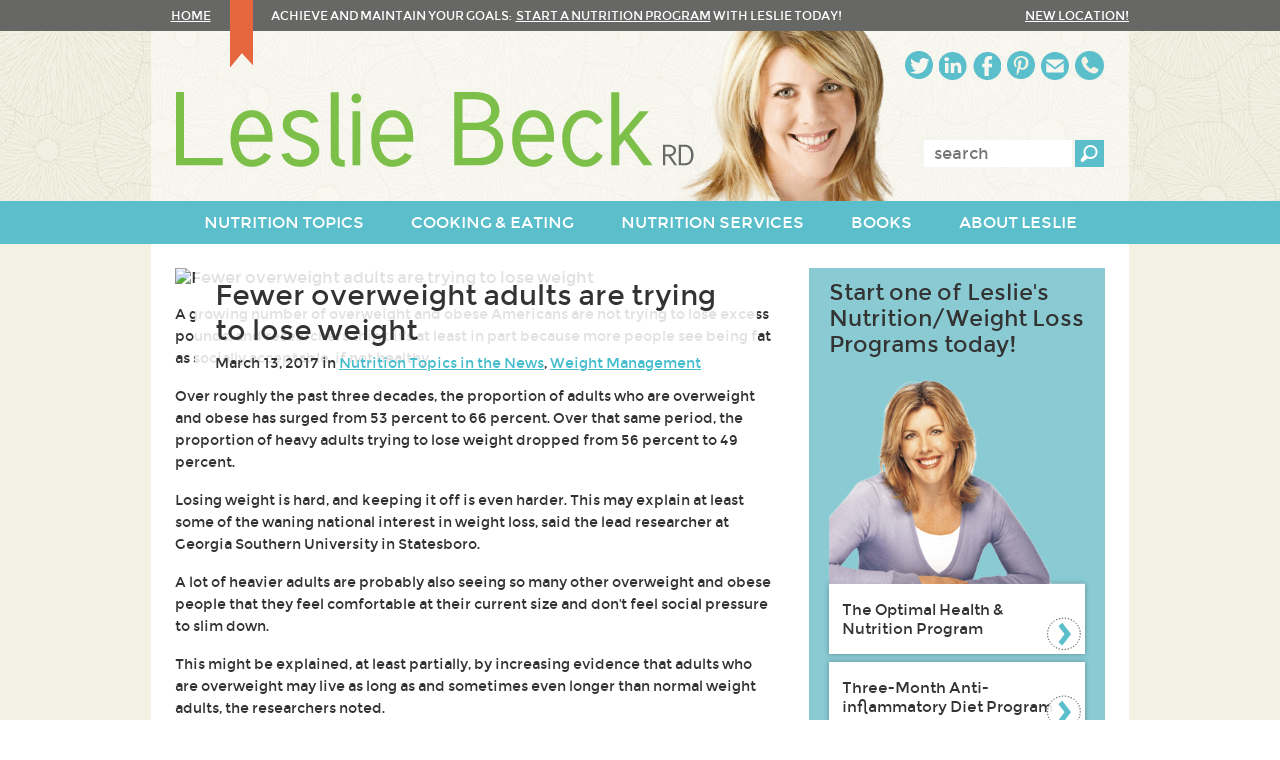

--- FILE ---
content_type: text/html; charset=UTF-8
request_url: https://lesliebeck.com/articles/2017/03/13/fewer-overweight-adults-are-trying-to-lose-weight
body_size: 6335
content:
<!doctype html>
<!--[if lt IE 7]>      <html lang="en" class="lt-ie9 lt-ie8 lt-ie7"> <![endif]-->
<!--[if IE 7]>         <html lang="en" class="lt-ie9 lt-ie8"> <![endif]-->
<!--[if IE 8]>         <html lang="en" class="lt-ie9"> <![endif]-->
<!--[if gt IE 8]><!--> <html lang="en"> <!--<![endif]-->
<head>
	<meta charset="utf-8" />
	<meta http-equiv="X-UA-Compatible" content="IE=edge" />
	<meta http-equiv="Content-Type" content="text/html; charset=utf-8" />

	<title>Fewer overweight adults are trying to lose weight</title>
	<meta name="description" content="Nutrition: Fewer overweight adults are trying to lose weight. A growing number of overweight and obese Americans are not trying to lose excess pounds,…" />	
	
	<meta name="author" content="Barking Dog Studios, www.barkingdogstudios.com" />
	<meta name="viewport" content="width=device-width, initial-scale=1" />
	<meta property="og:site_name" content="Leslie Beck" />
	<meta name="p:domain_verify" content="012d40ffb805c89a0af4920ac51133c6"/>
	<meta name="msvalidate.01" content="72D4C7FFCE5DBEC79FF1D5671EF1CF2A" />
	<link rel="shortcut icon" href="/assets/img/favicon.ico" />

			<meta property="og:title" content="Fewer overweight adults are trying to lose weight" />
		<meta property="og:description" content="A growing number of overweight and obese Americans are not trying to lose excess pounds, and researchers think it&#39;s at least in part because more people see being fat as socially acceptable, if not healthy. …" />
		<meta property="og:type" content="article" />
		<meta property="og:url" content="https://lesliebeck.com/articles/2017/03/13/fewer-overweight-adults-are-trying-to-lose-weight" />
		<meta property="article:published_time" content="2017-03-13T09:30:00-04:00" />
					<meta property="article:tag" content="Nutrition Topics in the News" />
					<meta property="article:tag" content="Weight Management" />
				<meta property="og:image" content="https://lesliebeck.com/cms/articles/articleMain/Standing_on_scale3.jpg" />
	
	<!-- One stylesheet to rule them all (minimizes HTTP requests) -->
	<link rel="stylesheet" href="/assets/style/compiled/style.css" />
	<link rel="stylesheet" href="/assets/style/hotfix.css?ts=20170105" />
		

	<!-- Google Analytics -->
	<style>.async-hide { opacity: 0 !important} </style>
	<script>(function(a,s,y,n,c,h,i,d,e){s.className+=' '+y;h.start=1*new Date;
	h.end=i=function(){s.className=s.className.replace(RegExp(' ?'+y),'')};
	(a[n]=a[n]||[]).hide=h;setTimeout(function(){i();h.end=null},c);h.timeout=c;
	})(window,document.documentElement,'async-hide','dataLayer',4000,
	{'GTM-KT8HSV6':true});</script>

	<script>
	(function(i,s,o,g,r,a,m){i['GoogleAnalyticsObject']=r;i[r]=i[r]||function(){
	(i[r].q=i[r].q||[]).push(arguments)},i[r].l=1*new Date();a=s.createElement(o),
	m=s.getElementsByTagName(o)[0];a.async=1;a.src=g;m.parentNode.insertBefore(a,m)
	})(window,document,'script','https://www.google-analytics.com/analytics.js','ga');
	ga('create', 'UA-6054337-2', 'auto');
	ga('require', 'GTM-KT8HSV6');
	ga('send', 'pageview');
	</script>
	
	</head>

<body>
<script type="application/ld+json">
{
  "@context" : "http://schema.org",
  "@type" : "Organization",
  "name" : "Leslie Beck, RD",
  "url" : "https://lesliebeck.com",
  "sameAs" : [
    "http://twitter.com/LeslieBeckRD",
    "http://www.facebook.com/pages/Leslie-Beck-Nutrition-Consulting-Inc/122504464498600",
    "http://www.pinterest.com/lesliebeck1/",
	"https://plus.google.com/107275328144873210741",
    "https://www.linkedin.com/company/leslie-beck-nutrition-consulting-inc"
 ]
}
</script>
	<header class="site-header" role="banner">
		<p class="visuallyhidden focusable">
			<a href="#content">Skip to content</a>
			<a href="#navigation">Skip to navigation</a>
		</p>

		<div class="topbar">
			<div class="container clearfix">
				<p><a href="/" class="home-link">Home</a> Achieve and maintain your goals:&nbsp;&nbsp;<a href="/nutrition-services/book-an-appointment">Start a nutrition program</a> with Leslie today!</p>
				<a class="new-location" href="/about-leslie/contact-leslie-beck">NEW location!</a>
			</div>
		</div>

		<div class="main">
			<div class="container clearfix">
									<div class="branding">
						<a href="/"><img src="/assets/img/logo-2x.png" alt="Leslie Beck, RD" /></a>
					</div>
				
				<div class="hamburger"></div>

				<div class="contact-social">
					<ul>
						<li class="twitter"><a href="https://twitter.com/LeslieBeckRD">Twitter</a><span>Twitter</span></li>
						<li class="linkedin"><a href="http://www.linkedin.com/company/5130785?trk=tyah&amp;trkInfo=tarId%3A1400249594334%2Ctas%3Aleslie%20beck%2Cidx%3A2-1-2">LinkedIn</a><span>LinkedIn</span></li>
						<li class="facebook"><a href="https://www.facebook.com/pages/Leslie-Beck-Nutrition-Consulting-Inc/122504464498600">Facebook</a><span>Facebook</span></li>
						<li class="pinterest"><a href="https://www.pinterest.com/lesliebeck1/">Pinterest</a><span>Pinterest</span></li>
						<li class="email"><a href="/cdn-cgi/l/email-protection#3b575e4857525e595e58507b565e5f585a5515585456">Email</a><span>Email</span></li>
						<li class="phone"><a href="/nutrition-services/book-an-appointment">Phone</a><span>Appointment Bookings</span></li>
					</ul>
				</div>

				<form class="site-search" role="search" action="/page.php?id=8" method="get">
					<label for="search-keyword" class="visuallyhidden">Enter keywords:</label>
					<input type="search" name="search" id="search-keyword" placeholder="search" value="" />
					<input type="submit" value="Search" />
					<input type="hidden" name="id" value="8" />
				</form><!-- /.site-search -->
			</div>
		</div>

		<nav id="navigation" class="site-nav" role="navigation">
			<div class="container clearfix">
				<ul class="nav-collection clearfix">
			<li class="nav-item">
			<a href="/nutrition-topics">
				<span>Nutrition Topics</span>
			</a>

					</li>
			<li class="nav-item">
			<a href="/cooking-eating">
				<span>Cooking & Eating</span>
			</a>

							<ul class="dropdown">
											<li class="dropdown-item">
							<a href="/cooking-eating/featured-foods">Featured Foods</a>

													</li>
											<li class="dropdown-item">
							<a href="/cooking-eating/healthy-recipes">Healthy Recipes</a>

													</li>
									</ul>
					</li>
			<li class="nav-item">
			<a href="/nutrition-services">
				<span>Nutrition Services</span>
			</a>

							<ul class="dropdown">
											<li class="dropdown-item">
							<a href="/nutrition-services/the-optimal-health-nutrition-program">The Optimal Health & Nutrition Program</a>

													</li>
											<li class="dropdown-item">
							<a href="/nutrition-services/threemonth-antiinflammatory-diet-program">Three-Month Anti-inflammatory Diet Program</a>

													</li>
											<li class="dropdown-item">
							<a href="/nutrition-services/the-low-fodmap-diet-program-for-ibs">The Low FODMAP Diet Program for IBS</a>

													</li>
											<li class="dropdown-item">
							<a href="/nutrition-services/dietitianguided-continuous-glucose-monitoring-program">Dietitian-Guided Continuous Glucose Monitoring Program</a>

													</li>
											<li class="dropdown-item">
							<a href="/nutrition-services/book-an-appointment">Book an appointment</a>

													</li>
											<li class="dropdown-item">
							<a href="/nutrition-services/nutrition-seminars-and-workshops">Nutrition Seminars and Workshops</a>

													</li>
									</ul>
					</li>
			<li class="nav-item">
			<a href="/books">
				<span>Books</span>
			</a>

							<ul class="dropdown">
											<li class="dropdown-item">
							<a href="/books/q-a-with-leslie-about-the-nofail-diet">Q & A with Leslie about The No-Fail Diet</a>

													</li>
											<li class="dropdown-item">
							<a href="/books/whats-inside-the-nofail-diet">What's Inside The No-Fail Diet?</a>

													</li>
											<li class="dropdown-item">
							<a href="/books/sample-menu-from-the-nofail-diet-week-3-sunday">Sample Menu from The No-Fail Diet: Week 3, Sunday</a>

													</li>
											<li class="dropdown-item">
							<a href="/books/sample-menu-from-the-nofail-diet-week-7-tuesday">Sample Menu from The No-Fail Diet: Week 7, Tuesday</a>

													</li>
									</ul>
					</li>
			<li class="nav-item">
			<a href="/about-leslie">
				<span>About Leslie</span>
			</a>

							<ul class="dropdown">
											<li class="dropdown-item">
							<a href="/about-leslie/contact-leslie-beck">Contact Leslie Beck</a>

													</li>
											<li class="dropdown-item">
							<a href="/about-leslie/subscribe-to-leslies-enewsletter">Subscribe to Leslie's eNewsletter</a>

													</li>
											<li class="dropdown-item">
							<a href="/about-leslie/related-links">Related Links</a>

													</li>
									</ul>
					</li>
	</ul>			</div>
		</nav><!-- /.site-nav -->
	</header><!-- /.site-header -->

	<div role="main" id="content" class="page-wrap">
		<div class="container clearfix">
			<article class="page-content clearfix">
				<div class="topic-header">
					<div class="topic-header-overlay">
						<h1 class="topic-header-title">Fewer overweight adults are trying to lose weight</h1>
						<p>March 13, 2017 in
							<a href="/nutrition-topics/nutrition-topics-in-the-news">Nutrition Topics in the News</a>, <a href="/nutrition-topics/weight-management">Weight Management</a>						</p>
					</div>

										
											<img src="/cms/articles/articleMain/Standing_on_scale3.jpg" alt="Fewer overweight adults are trying to lose weight" />
											
					<div class="addthis_sharing_toolbox"></div>
				</div><!-- /.topic-header -->

				<div class="body-content">
					<p>A growing number of overweight and obese Americans are not trying to lose excess pounds, and researchers think it&#39;s at least in part because more people see being fat as socially acceptable, if not healthy.</p>

<p>Over roughly the past three decades, the proportion of adults who are overweight and obese has surged from 53 percent to 66 percent. Over that same period, the proportion of heavy adults trying to lose weight dropped from 56 percent to 49 percent.&nbsp;</p>

<p>Losing weight is hard, and keeping it off is even harder. This may explain at least some of the waning national interest in weight loss, said the lead researcher at Georgia Southern University in Statesboro.&nbsp;</p>

<p>A lot of heavier adults are probably also seeing so many other overweight and obese people that they feel comfortable at their current size and don&#39;t feel social pressure to slim down.&nbsp;</p>

<p>This might be explained, at least partially, by increasing evidence that adults who are overweight may live as long as and sometimes even longer than normal weight adults, the researchers noted.</p>

<p>The decline in weight-loss efforts occurred mostly among adults who were overweight but not yet obese.</p>

<p>For the study, researchers analyzed data from a nationally representative health survey for three time periods: 1988 to 1994, 1999 to 2004 and 2009 to 2014.&nbsp;</p>

<p>Among other things, the survey asked overweight and obese adults if they had tried to lose weight during the past 12 months.&nbsp;</p>

<p>Limitations of the study include its reliance on survey participants to accurately recall and report their weight and height to allow researchers to calculate whether they might be overweight or obese.</p>

<h2>Weigh yourself regularly to prevent weight gain</h2>

<p>Experts say for people to succeed at weight loss, we may need to rethink what weight management means. Things like logging food in a diary, using willpower to resist overeating and getting 10,000 steps a day haven&#39;t worked.&nbsp;</p>

<p>They don&rsquo;t address the basic neurobiology of how our brains think about food.</p>

<p>The bathroom scale is a simple tool that can help people who are overweight but not yet obese. Stepping on the scale regularly is important because it allows to catch small increases in weight which aren&rsquo;t hard to lose if you eat carefully for a few weeks.</p>

<p>Nipping small gains in the bud is key to preventing a large weight gain</p>

<p><strong>Source:</strong> <a href="http://jamanetwork.com/journals/jama/article-abstract/2608211"><em>JAMA</em>, online March 7, 2017</a>.</p>

					<p class="disclaimer">All research on this web site is the property of Leslie Beck Nutrition Consulting Inc. and is protected by copyright. Keep in mind that research on these matters continues daily and is subject to change. The information presented is not intended as a substitute for medical treatment. It is intended to provide ongoing support of your healthy lifestyle practices.</p>
				</div>
			</article><!-- /.page-content -->

			<aside class="page-sidebar" role="complementary">
	<aside class="start-programs">
		<h3 class="start-programs-title">Start one of Leslie's Nutrition/Weight Loss Programs today!</h3>
		<img src="/assets/img/leslie-one-on-one.png" alt="Leslie" />

		<div class="program weight-management">
			<a href="/nutrition-services/the-optimal-health-nutrition-program">The Optimal Health & Nutrition Program</a>
		</div>

		<div class="program nutrition-counselling">
			<a href="/nutrition-services/threemonth-antiinflammatory-diet-program">Three-Month Anti-inflammatory Diet Program</a>
		</div>

		<div class="program fodmap-diet">
			<a href="/nutrition-services/the-low-fodmap-diet-program-for-ibs">The Low FODMAP Diet Program for IBS</a>
		</div>

		<div class="program cgm-program">
			<a href="/nutrition-services/dietitianguided-continuous-glucose-monitoring-program">Dietitian-Guided Continuous Glucose Monitoring Program</a>
		</div>
	</aside>

	
	<aside class="featured-content article">
		<p class="featured-section">featured article</p>
		<h3 class="featured-title"><a href="/articles/2025/11/17/are-nightshade-vegetables-bad-for-arthritis">Are nightshade vegetables bad for arthritis? </a></h3>
		<p class="description">Nightshade vegetables have long gotten a bad rap for aggravating chronic health problems, including arthritis. It&rsquo;s claimed that eating these foods can…</p>
		<a class="overlay-link" href="/articles/2025/11/17/are-nightshade-vegetables-bad-for-arthritis">Keep reading &raquo;</a>
	</aside>

	
						<aside class="featured-topic">
				<h3 class="featured-topic-title"><a href="/articles/2025/11/17/long-term-melatonin-use-may-have-a-hidden-heart-risk">Long-term melatonin use may have a hidden heart risk</a></h3>
				<a class="overlay-link" href="/articles/2025/11/17/long-term-melatonin-use-may-have-a-hidden-heart-risk">Keep reading &raquo;</a>
			</aside>
				
</aside><!-- /.page-sidebar -->
			<aside class="books-by-leslie clearfix">
	<h3>Books by Leslie Beck</h3>
	<a class="shop-tag" href="/books">Shop</a>

	<div class="featured-books">
		<ul class="book-collection clearfix">
							<li class="book row-start">
					<a href="/books/the-plant-based-power-diet">
																		<img src="/cms/books/bookFooterLarge/Beck_PlantBasedPowerDiet.jpg" alt="The Plant-Based Power Diet" />
					</a>
				</li>
							<li class="book">
					<a href="/books/leslie-becks-healthy-kitchen">
																		<img src="/cms/books/bookFooterLarge/Beck_HealthyKitchen.jpg" alt="Leslie Beck&#039;s Healthy Kitchen" />
					</a>
				</li>
							<li class="book">
					<a href="/books/leslie-becks-longevity-diet">
																		<img src="/cms/books/bookFooterLarge/Beck_LongevityDiet.jpg" alt="Leslie Beck&#039;s Longevity Diet" />
					</a>
				</li>
					</ul>
	</div>

	<div class="other-books">
		<ul class="book-collection clearfix">
																			<li class="book row-start">
					<a href="/books/the-complete-nutrition-guide-for-women">
																		<img src="/cms/books/bookFooterSmall/Beck_Complete-ngfw.jpg" alt="The Complete Nutrition Guide for Women" />
					</a>
				</li>
															<li class="book">
					<a href="/books/the-complete-nutrition-guide-to-menopause">
																		<img src="/cms/books/bookFooterSmall/Beck_Menopause.jpg" alt="The Complete Nutrition Guide to Menopause" />
					</a>
				</li>
																			<li class="book row-end">
					<a href="/books/10-steps-to-healthy-eating">
																		<img src="/cms/books/bookFooterSmall/Beck_10Steps.jpg" alt="10 Steps to Healthy Eating" />
					</a>
				</li>
																			<li class="book row-start">
					<a href="/books/the-complete-a-z-nutrition-encyclopedia">
																		<img src="/cms/books/bookFooterSmall/Beck_A-Z-Nutrition.jpg" alt="The Complete A–Z Nutrition Encyclopedia" />
					</a>
				</li>
															<li class="book">
					<a href="/books/heart-healthy-foods-for-life">
																		<img src="/cms/books/bookFooterSmall/book_hearthealthy-lg.jpg" alt="Heart Healthy Foods for Life" />
					</a>
				</li>
																			<li class="book row-end">
					<a href="/books/foods-that-fight-disease">
																		<img src="/cms/books/bookFooterSmall/Beck_FightingFoods-sm.jpg" alt="Foods that Fight Disease" />
					</a>
				</li>
					</ul>
	</div>

	<a class="see-all all-books" href="/books">see all books <span>+</span></a>
</aside>
		</div><!-- /.container -->
	</div><!-- /#content -->

<footer class="site-footer" role="contentinfo">
	<div class="container clearfix">
		<div class="footer-main">
			<section class="important-links clearfix">
				<div class="link-group">
					<h4>About Leslie Beck, RD</h4>
					<ul>
						<li><a href="/about-leslie">About Leslie Beck</a></li>
						<li><a href="/about-leslie/contact-leslie-beck">Contact Us</a></li>
						<li><a href="/about-leslie/subscribe-to-leslies-enewsletter">Subscribe to Leslie's eNewsletter</a></li>
						<li><a href="/page.php?id=236">Leslie's RSS Feeds</a></li>
					</ul>
				</div>

				<div class="link-group">
					<h4>Nutrition Programs</h4>
					<ul>
						<li><a href="/nutrition-services">Working with Leslie</a></li>
						<li><a href="/nutrition-services/leslie-becks-three-month-diet-nutrition-program">Three Month Weight Management Program</a></li>
						<li><a href="/nutrition-services/the-optimal-health-nutrition-program">Optimal Health &amp; Nutrition Counselling Program</a></li>
						<li><a href="/nutrition-services/the-low-fodmap-diet-program-for-ibs">Low FODMAP Diet for IBS</a></li>
						<li><a href="/nutrition-services/dietitianguided-continuous-glucose-monitoring-program">Dietitian-Guided Continuous Glucose Monitoring Program</a></li>
					</ul>
				</div>

				<div class="link-group">
					<h4>Helpful Resources</h4>
					<ul>
						<li><a href="/nutrition-topics">Nutrition Topics</a></li>
						<li><a href="/cooking-eating/featured-foods">Featured Foods</a></li>
						<li><a href="/cooking-eating/healthy-recipes">Healthy Recipes</a></li>
						<li><a href="/books">Books by Leslie Beck</a></li>
						<li><a href="/health-tools#bmi">Body Mass Index Calculator</a></li>
						<li><a href="/health-tools#ratio">Waist/Hip Ratio Calculator</a></li>
						<li><a href="/site-map">Site Map</a></li>
					</ul>
				</div>
			</section><!-- /.important-links -->

			<div class="legal">
				<p>Copyright &copy; 2026 Leslie Beck Nutrition Consulting Inc. All rights reserved. <a href="/privacy-policy">Privacy Policy</a>.</p>
				<p>All research on this web site is the property of Leslie Beck Nutrition Consulting Inc. and is protected by copyright. Keep in mind that research on these matters continues daily and is subject to change. The information presented is not intended as a substitute for medical treatment. It is intended to provide ongoing support of your healthy lifestyle practices.</p>
			</div>
		</div><!-- /.footer-main -->

		<div class="footer-supplementary">
			<div class="featured-in">
				<h4>Leslie is regularly featured in:</h4>

				<ul class="clearfix">
					<li><a href="https://www.theglobeandmail.com/life/health-and-fitness/health/leslie-beck-eight-ways-to-slash-excess-calories-from-your-summer-diet/article35334173/"><img src="/assets/img/globemail.png" alt="The Globe and Mail" /></a></li>
					<li><a href="http://www.ctvnews.ca/ctv-news-channel"><img src="/assets/img/ctvnews.png" alt="CTV News Channel" /></a></li>
					<li><a href="http://www.cjad.com/"><img src="/assets/img/cjad.png" alt="CJAD 800 AM" /></a></li>
				</ul>
			</div>

			<a href="#" class="leslie"><img src="/assets/img/leslie-speaks.jpg" alt="Leslie speaking" /></a>
			<a class="book-speaking" href="/nutrition-services/nutrition-seminars-and-workshops">Book Leslie Beck as a speaker &raquo;</a>

			<ul class="footer-social">
				<li class="tw"><a href="https://twitter.com/LeslieBeckRD">Twitter</a></li>
				<li class="in"><a href="http://www.linkedin.com/company/5130785?trk=tyah&amp;trkInfo=tarId%3A1400249594334%2Ctas%3Aleslie%20beck%2Cidx%3A2-1-2">LinkedIn</a></li>
				<li class="fa"><a href="https://www.facebook.com/pages/Leslie-Beck-Nutrition-Consulting-Inc/122504464498600">Facebook</a></li>
				<li class="pi"><a href="https://www.pinterest.com/lesliebeck1/">Pinterest</a></li>
				<li class="ma"><a href="/cdn-cgi/l/email-protection#e4888197888d818681878fa489818087858aca878b89">Email</a></li>
				<li class="ph"><a href="tel:4168621553">Phone</a></li>
			</ul>

			<div class="subscribe">
				<h4>Subscribe to our eNewsletter</h4>
				<a href="/about-leslie/subscribe-to-leslies-enewsletter">Subscribe</a>
			</div>
		</div><!-- /.footer-actions -->
	</div><!-- /.container -->
</footer><!-- /.site-footer -->

<!-- JavaScript at the bottom for fast page loading -->
<script data-cfasync="false" src="/cdn-cgi/scripts/5c5dd728/cloudflare-static/email-decode.min.js"></script><script src="https://code.jquery.com/jquery-1.9.1.min.js"></script>
<script src="/assets/script/vendor/jquery.doubleTap.min.js"></script>
<script src="/assets/script/custom.js"></script>
<script src="//s7.addthis.com/js/300/addthis_widget.js#pubid=ra-568c196bfe19a55c" async="async"></script>

<script defer src="https://static.cloudflareinsights.com/beacon.min.js/vcd15cbe7772f49c399c6a5babf22c1241717689176015" integrity="sha512-ZpsOmlRQV6y907TI0dKBHq9Md29nnaEIPlkf84rnaERnq6zvWvPUqr2ft8M1aS28oN72PdrCzSjY4U6VaAw1EQ==" data-cf-beacon='{"version":"2024.11.0","token":"c8219f536af34bb796f58b76e42f2678","r":1,"server_timing":{"name":{"cfCacheStatus":true,"cfEdge":true,"cfExtPri":true,"cfL4":true,"cfOrigin":true,"cfSpeedBrain":true},"location_startswith":null}}' crossorigin="anonymous"></script>
</body>
</html>


--- FILE ---
content_type: text/css
request_url: https://lesliebeck.com/assets/style/compiled/style.css
body_size: 8565
content:
@font-face {
  font-family: "MontserratRegular";
  src: url("../../font/montserrat-regular-webfont.eot");
  src: url("../../font/montserrat-regular-webfont.eot?#iefix") format("embedded-opentype"), url("../../font/montserrat-regular-webfont.woff") format("woff"), url("../../font/montserrat-regular-webfont.ttf") format("truetype"), url("../../font/montserrat-regular-webfont.svg#MontserratRegular") format("svg");
  font-weight: normal;
  font-style: normal; }

@font-face {
  font-family: "AlluraRegular";
  src: url("../../font/allura-regular-webfont.eot");
  src: url("../../font/allura-regular-webfont.eot?#iefix") format("embedded-opentype"), url("../../font/allura-regular-webfont.woff") format("woff"), url("../../font/allura-regular-webfont.ttf") format("truetype"), url("../../font/allura-regular-webfont.svg#AlluraRegular") format("svg");
  font-weight: normal;
  font-style: normal; }

/* ! normalize.css v2.0.1 | MIT License | git.io/normalize */
article,
aside,
details,
figcaption,
figure,
footer,
header,
hgroup,
nav,
section,
summary {
  display: block; }

audio,
canvas,
video {
  display: inline-block;
  *display: inline;
  *zoom: 1; }

audio:not([controls]) {
  display: none;
  height: 0; }

[hidden] {
  display: none; }

html {
  font-family: sans-serif;
  -webkit-text-size-adjust: 100%;
  -ms-text-size-adjust: 100%; }

body {
  margin: 0; }

a:focus {
  outline: thin dotted; }

a:active,
a:hover {
  outline: 0; }

h1 {
  font-size: 2em; }

p,
h1,
h2,
h3,
h4,
h5,
h6 {
  margin-top: 0; }

ul,
ol {
  margin: 0;
  padding-left: 0; }

abbr[title] {
  border-bottom: 1px dotted; }

b,
strong {
  font-weight: bold; }

dfn {
  font-style: italic; }

mark {
  background: #ff0;
  color: #000; }

code,
kbd,
pre,
samp {
  font-family: monospace, serif;
  font-size: 1em; }

pre {
  white-space: pre;
  white-space: pre-wrap;
  word-wrap: break-word; }

q {
  quotes: "\201C" "\201D" "\2018" "\2019"; }

small {
  font-size: 80%; }

sub,
sup {
  font-size: 75%;
  line-height: 0;
  position: relative;
  vertical-align: baseline; }

sup {
  top: -0.5em; }

sub {
  bottom: -0.25em; }

blockquote {
  margin: 0; }

img {
  border: 0; }

svg:not(:root) {
  overflow: hidden; }

figure {
  margin: 0; }

fieldset {
  margin: 0;
  padding: 0; }

legend {
  border: 0;
  padding: 0; }

button,
input,
select,
textarea {
  font-family: inherit;
  font-size: 100%;
  margin: 0;
  *vertical-align: middle; }

button,
input {
  line-height: normal; }

button,
html input[type="button"],
input[type="reset"],
input[type="submit"] {
  -webkit-appearance: button;
  cursor: pointer;
  *overflow: visible; }

button[disabled],
input[disabled] {
  cursor: default; }

input[type="checkbox"],
input[type="radio"] {
  -webkit-box-sizing: border-box;
  box-sizing: border-box;
  padding: 0;
  *height: 13px;
  *width: 13px; }

input[type="search"] {
  -webkit-appearance: textfield; }

input[type="text"], input[type="email"], input[type="search"], input[type="password"] {
  -moz-box-sizing: border-box;
  -webkit-box-sizing: border-box;
  box-sizing: border-box; }

input[type="search"]::-webkit-search-cancel-button,
input[type="search"]::-webkit-search-decoration {
  -webkit-appearance: none; }

button::-moz-focus-inner,
input::-moz-focus-inner {
  border: 0;
  padding: 0; }

textarea {
  overflow: auto;
  vertical-align: top;
  -moz-box-sizing: border-box;
  -webkit-box-sizing: border-box;
  box-sizing: border-box; }

table {
  border-collapse: collapse;
  border-spacing: 0; }

.ir {
  background-color: transparent;
  border: 0;
  overflow: hidden;
  /* IE 6/7 fallback */
  *text-indent: -9999px; }

.ir:before {
  content: "";
  display: block;
  width: 0;
  height: 100%; }

.hidden {
  display: none !important;
  visibility: hidden; }

.visuallyhidden {
  border: 0;
  clip: rect(0 0 0 0);
  height: 1px;
  margin: -1px;
  overflow: hidden;
  padding: 0;
  position: absolute;
  width: 1px; }

.visuallyhidden.focusable:active,
.visuallyhidden.focusable:focus {
  clip: auto;
  height: auto;
  margin: 0;
  overflow: visible;
  position: static;
  width: auto; }

.invisible {
  visibility: hidden; }

.clearfix:before,
.clearfix:after {
  content: " ";
  display: table; }

.clearfix:after {
  clear: both; }

.clearfix {
  *zoom: 1; }

body {
  font: normal 100% "MontserratRegular", Helvetica, Arial, sans-serif;
  color: #333; }

h1, h2, h3, h4, h5, h6 {
  font-weight: normal; }

img {
  max-width: 100%;
  height: auto; }

a:focus {
  outline: none; }

.topbar,
.site-search,
.contact-social,
.nutrition-ideas-signup {
  display: none; }

.container {
  padding: 0 20px; }

.page-wrap .container {
  padding: 0; }

.site-header {
  background: url(../../img/background.jpg) repeat 0 0; }
  .site-header .main {
    padding: 24px 0 16px;
    background-color: rgba(255, 255, 255, 0.5); }

.branding {
  float: left;
  margin-bottom: 0;
  width: 71.875%; }
  .branding a,
  .branding img {
    display: block; }

.hamburger {
  float: right;
  width: 30px;
  height: 30px;
  background: url(../../img/icon-hamburger.png) no-repeat 0 0; }
  .hamburger:hover, .hamburger:focus {
    cursor: pointer; }

.tagline {
  margin-bottom: 0;
  padding: 12px 20px;
  font: normal 1.0625em "MontserratRegular", Helvetica, Arial, sans-serif;
  line-height: 1.4;
  -webkit-box-shadow: 0 0 5px rgba(0, 0, 0, 0.2);
  -moz-box-shadow: 0 0 5px rgba(0, 0, 0, 0.2);
  box-shadow: 0 0 5px rgba(0, 0, 0, 0.2);
  background-color: #ebe8d9;
  color: #333; }

.see-all-wrap {
  padding-top: 4px;
  border-top: 1px dotted #aea784; }

.see-all {
  display: block;
  padding: 8px 20px;
  overflow: hidden;
  text-align: left;
  font-size: 1.125em;
  text-transform: lowercase;
  text-decoration: none;
  background-color: #f1efe4;
  color: #333; }
  .see-all span {
    float: right;
    color: #5abecb; }

.site-footer {
  padding: 24px 0;
  background: #5abecb url(../../img/bg-footer.jpg); }
  .site-footer h4 {
    margin-bottom: 8px;
    padding: 0 4px;
    font: 0.9375em "MontserratRegular", Helvetica, Arial, sans-serif;
    color: #fff; }

.link-group {
  margin-bottom: 24px; }
  .link-group ul {
    list-style: none;
    border-top: dotted 1px #fff;
    border-top: dotted 1px rgba(255, 255, 255, 0.6); }
  .link-group li {
    font-size: 0.75em;
    border-bottom: dotted 1px #fff;
    border-bottom: dotted 1px rgba(255, 255, 255, 0.6); }
  .link-group a {
    display: block;
    padding: 6px 4px;
    text-decoration: none;
    color: #333; }
    .link-group a:hover, .link-group a:focus {
      background-color: #7bc7cb;
      background-color: rgba(255, 255, 255, 0.1); }

.footer-supplementary {
  text-align: center; }

.legal {
  display: none; }

.subscribe {
  margin-top: 12px;
  padding-top: 12px;
  border-top: 1px dotted #fff;
  text-align: center; }
  .subscribe h4 {
    margin-bottom: 8px;
    font: 0.75em "MontserratRegular", Helvetica, Arial, sans-serif;
    text-transform: uppercase;
    color: #434584; }
  .subscribe a {
    display: block;
    margin: 0 auto;
    width: 90%;
    height: 50px;
    text-indent: -9999px;
    background: url(../../img/button-subscribe.png) no-repeat 0 0; }
    .subscribe a:active {
      position: relative;
      top: 1px; }

.featured-in h4 {
  margin-bottom: 8px;
  padding: 0 4px;
  font: 0.9375em "MontserratRegular", Helvetica, Arial, sans-serif;
  color: #fff; }

.featured-in ul {
  margin-bottom: 12px;
  list-style: none; }
  .featured-in ul li {
    display: inline-block;
    margin: 0 4px; }

.leslie {
  display: inline-block;
  line-height: 0; }

.book-speaking {
  display: block;
  font-size: 0.875em;
  text-decoration: none;
  color: #333; }

.footer-social {
  margin: 16px 0;
  list-style: none; }
  .footer-social li {
    display: inline-block;
    margin: 0 4px;
    background-image: url(../../img/sprite-social-footer.png);
    background-repeat: no-repeat; }
    .footer-social li.in {
      background-position: -29px; }
    .footer-social li.fa {
      background-position: -58px; }
    .footer-social li.pi {
      background-position: -145px; }
    .footer-social li.ma {
      background-position: -87px; }
    .footer-social li.ph {
      background-position: -116px 0px; }
    .footer-social li a {
      display: inline-block;
      width: 29px;
      height: 29px;
      text-indent: -9999px; }

.site-nav {
  display: none;
  background-color: #5abecb; }
  .site-nav .container {
    padding: 8px 0; }

.nav-item {
  list-style: none; }
  .nav-item:hover .dropdown {
    display: block; }
  .nav-item a {
    display: block;
    padding: 8px 20px;
    text-transform: uppercase;
    text-decoration: none;
    background-color: #5abecb;
    color: #fff; }
    .nav-item a:hover, .nav-item a:focus {
      background-color: #3fb0bf; }

.dropdown {
  display: none;
  background-color: #f1efe4; }

.dropdown-item {
  display: block;
  margin: 0;
  text-align: left;
  font-size: 0.875em; }
  .dropdown-item a {
    display: block;
    padding: 8px 20px;
    text-transform: none;
    background-color: #f1efe4;
    color: #333; }
    .dropdown-item a:hover, .dropdown-item a:focus {
      background-color: #e7e3d0; }

.featured-content {
  position: relative;
  margin-bottom: 12px; }
  .featured-content.article, .featured-content.recipes {
    position: relative;
    margin-top: 12px;
    padding: 8px 20px;
    background-color: #f1efe4; }
    .featured-content.article:after, .featured-content.recipes:after {
      position: absolute;
      z-index: 10;
      top: 0;
      right: 8px;
      display: block;
      width: 23px;
      height: 68px;
      background: url(../../img/bookmark.png) no-repeat 0 0;
      content: ''; }
    .featured-content.article .featured-title, .featured-content.recipes .featured-title {
      margin-bottom: 8px; }
  .featured-content .description {
    margin-bottom: 0;
    font-size: 0.75em;
    line-height: 1.6; }
  .featured-content img {
    display: block;
    width: 100%;
    height: auto; }
  .featured-content .overlay-link {
    position: absolute;
    z-index: 10;
    top: 0;
    right: 0;
    bottom: 0;
    left: 0;
    display: block;
    text-indent: -9999px;
    background: url(../../img/icon-topic-arrow.png) no-repeat right bottom; }

.recipe-collection {
  margin: 0 0 6px 16px;
  list-style: disc; }

.recipe-item {
  font-size: 0.75em;
  line-height: 1.6; }
  .recipe-item a {
    text-decoration: none;
    color: #333; }
    .recipe-item a:hover, .recipe-item a:focus {
      text-decoration: underline; }

.featured-header {
  position: absolute;
  z-index: 10;
  top: 0;
  right: 10px;
  left: 10px;
  padding: 6px 10px;
  background-color: rgba(255, 255, 255, 0.85); }

.featured-section {
  margin-bottom: 0;
  font: 2.25em "AlluraRegular", Helvetica, Arial, sans-serif;
  line-height: 1;
  text-transform: lowercase;
  color: #6c984c; }

.featured-title {
  margin-bottom: 0;
  font-size: 1.25em;
  line-height: 1.2; }
  .featured-title a {
    text-decoration: none;
    color: #333; }

.topics {
  background-color: #fff; }

.featured-topic {
  position: relative;
  margin-bottom: 6px;
  padding: 8px 20px;
  background-color: #f1efe4; }
  .featured-topic .overlay-link {
    position: absolute;
    z-index: 10;
    top: 0;
    right: 0;
    bottom: 0;
    left: 0;
    display: block;
    text-indent: -9999px;
    background: url(../../img/icon-topic-arrow.png) no-repeat right bottom; }

.featured-topic-title {
  margin-bottom: 0;
  font-size: 1.25em;
  line-height: 1.2; }
  .featured-topic-title a {
    text-decoration: none;
    color: #333; }

.page-content {
  padding: 24px 20px; }

.breadcrumbs {
  margin-bottom: 16px;
  font-size: 0.75em;
  color: #444; }
  .breadcrumbs a {
    text-decoration: none;
    color: #444; }

.page-title {
  margin-bottom: 8px;
  color: #7cbf49; }

.topic-header {
  margin-bottom: 16px; }
  .topic-header p {
    font-size: 0.875em;
    line-height: 1.4; }
    .topic-header p a {
      text-decoration: underline;
      color: #45bdcc; }
  .topic-header img {
    width: 100%; }

.topic-header-title {
  margin-bottom: 6px;
  font-size: 1.75em; }

.topic-group {
  position: relative;
  margin-bottom: 12px;
  padding-top: 20px;
  border-top: 1px dotted #aea784; }
  .topic-group img {
    width: 100%; }
  .topic-group p {
    padding: 8px 3.125% 0;
    font-size: 0.75em;
    line-height: 1.6; }
    .topic-group p a {
      text-decoration: none;
      color: #7cbf49; }
      .topic-group p a:hover, .topic-group p a:focus {
        text-decoration: underline; }

.topic-group-overlay {
  position: absolute;
  z-index: 10;
  top: 20px;
  right: 6.25%;
  left: 6.25%;
  padding: 10px 6.25% 12px;
  background-color: rgba(255, 255, 255, 0.85); }

.topic-group-title {
  margin-bottom: 4px;
  font-size: 1.25em;
  line-height: 1.2; }
  .topic-group-title a {
    text-decoration: none;
    color: #000; }
    .topic-group-title a:hover, .topic-group-title a:focus {
      text-decoration: underline; }

.article-count {
  display: block;
  font-size: 0.875em; }

.latest-topic-title {
  margin: 6px 0;
  padding: 0 3.125%;
  font-size: 0.875em;
  color: #000; }

.latest-topic-collection {
  padding: 0 6.25% 0 8.125%;
  list-style: disc; }

.latest-topic-item {
  margin: 5px 0;
  font-size: 0.75em;
  line-height: 1.3; }
  .latest-topic-item a {
    margin-bottom: 0;
    text-decoration: none;
    color: #7cbf49; }
    .latest-topic-item a:hover, .latest-topic-item a:focus {
      text-decoration: underline; }

.pinit {
  display: none;
  position: absolute;
  right: 10px;
  bottom: 10px; }

.topic-header:hover .pinit {
  display: block; }

.pagination-wrap {
  padding: 12px 20px;
  font: normal 1.0625em "MontserratRegular", Helvetica, Arial, sans-serif;
  line-height: 1.4;
  text-align: center;
  -webkit-box-shadow: 0 0 5px rgba(0, 0, 0, 0.2);
  -moz-box-shadow: 0 0 5px rgba(0, 0, 0, 0.2);
  box-shadow: 0 0 5px rgba(0, 0, 0, 0.2);
  background-color: #ebe8d9;
  color: #333; }

.showing-results {
  margin-bottom: 2px;
  font-size: 0.875em; }

.page-search {
  position: relative;
  margin-bottom: 12px; }
  .page-search input[type="text"] {
    display: block;
    padding: 0 40px 0 6px;
    width: 100%;
    height: 40px;
    font-size: 0.875em;
    border: 1px solid #aaa;
    color: #333; }
    .page-search input[type="text"]:focus {
      border-color: #777; }
  .page-search input[type="submit"] {
    position: absolute;
    z-index: 10;
    top: 4px;
    right: 4px;
    bottom: 2px;
    display: block;
    width: 32px;
    height: 32px;
    text-indent: -9999px;
    border: none;
    background: #5abecb url(../../img/icon-search.png) no-repeat center center; }
    .page-search input[type="submit"]:hover, .page-search input[type="submit"]:focus {
      background-color: #43b5c4; }

.pagination {
  list-style: none; }
  .pagination li {
    display: inline-block;
    margin-left: -3px;
    font-size: 0.875em; }
  .pagination a {
    display: inline-block;
    margin: 0 4px;
    text-decoration: none;
    border-bottom: 1px solid #ebe8d9;
    color: #333; }
    .pagination a:hover, .pagination a:focus {
      border-bottom: 1px solid #5abecb; }

.listing-collection {
  padding-top: 32px; }

.listing-item {
  margin-bottom: 24px; }

.listing-item-title {
  margin-bottom: 6px;
  font-size: 1.375em;
  color: #45bdcc; }
  .listing-item-title a {
    text-decoration: none;
    color: #45bdcc; }
    .listing-item-title a:hover, .listing-item-title a:focus {
      text-decoration: underline; }

.listing-item-description {
  font-size: 0.875em;
  line-height: 1.6; }

.featured-book {
  margin-bottom: 24px; }
  .featured-book img {
    display: block;
    margin-bottom: 12px; }

.book-details h2 {
  margin-bottom: 4px;
  font-size: 1.5em;
  color: #7cbf49; }
  .book-details h2 a {
    text-decoration: none;
    color: #7cbf49; }
    .book-details h2 a:hover, .book-details h2 a:focus {
      text-decoration: underline; }

.book-details p {
  font-size: 0.875em;
  line-height: 1.4; }

.book-metadata {
  margin-bottom: 12px;
  font-size: 0.875em; }
  .book-metadata p {
    margin-bottom: 0; }

.book-purchase {
  display: block;
  margin-bottom: 16px;
  padding: 8px;
  overflow: hidden;
  text-decoration: none;
  border: 1px dotted #999; }
  .book-purchase:hover .sale-meta, .book-purchase:focus .sale-meta {
    background-color: #e25223; }
  .book-purchase .sale-meta {
    float: left;
    display: block;
    margin-bottom: 0;
    padding: 8px 16px 12px;
    width: 50%;
    -webkit-box-sizing: border-box;
    -moz-box-sizing: border-box;
    box-sizing: border-box;
    text-align: right;
    background-color: #e6673e;
    color: #fff; }
  .book-purchase .price {
    font-size: 1.5625em; }
  .book-purchase .currency {
    font-size: 0.8125em; }
  .book-purchase .format {
    display: block;
    font-size: 0.8125em; }
  .book-purchase .buy-now {
    float: right;
    display: block;
    padding: 8px 16px;
    width: 50%;
    -webkit-box-sizing: border-box;
    -moz-box-sizing: border-box;
    box-sizing: border-box;
    font-size: 0.8125em;
    text-transform: uppercase;
    text-decoration: none;
    color: #000; }
    .book-purchase .buy-now img {
      margin-top: 6px;
      width: auto; }

.other-book-collection .book-item {
  margin-bottom: 24px;
  overflow: hidden; }

.other-book-collection .book-meta {
  float: right;
  margin-left: 5.71429%;
  width: 62.85714%; }
  .other-book-collection .book-meta h2 {
    margin-bottom: 6px;
    font-size: 1em;
    color: #7cbf49; }
    .other-book-collection .book-meta h2 a {
      text-decoration: none;
      color: #7cbf49; }
      .other-book-collection .book-meta h2 a:hover, .other-book-collection .book-meta h2 a:focus {
        text-decoration: underline; }
  .other-book-collection .book-meta p {
    font-size: 0.75em;
    line-height: 1.6; }

.other-book-collection .book-link {
  display: block;
  width: 31.42857%; }

.other-book-collection .book-purchase {
  padding: 4px;
  text-decoration: none; }
  .other-book-collection .book-purchase .sale-meta {
    float: none;
    padding: 6px 0;
    width: auto;
    text-align: center; }
  .other-book-collection .book-purchase .price {
    font-size: 1em; }

.book-details-wrap {
  margin-bottom: 24px; }
  .book-details-wrap .book-details blockquote {
    padding: 12px 0; }
    .book-details-wrap .book-details blockquote cite {
      font-size: 0.875em; }
  .book-details-wrap .book-publisher {
    margin-bottom: 6px;
    font-size: 0.8125em; }
  .book-details-wrap .book-isbn {
    margin-bottom: 6px;
    font-size: 0.8125em; }

.page-sidebar {
  padding: 24px 20px; }

.start-programs {
  margin-bottom: 12px;
  padding: 12px 20px;
  background-color: #89cad3; }
  .start-programs .program {
    position: static;
    margin-bottom: 8px;
    width: auto;
    font-size: 0.9375em; }
  .start-programs img {
    display: block; }

.start-programs-title {
  font-size: 1.375em;
  line-height: 1.2;
  color: #333; }

.body-content {
  color: #333; }
  .body-content h2 {
    margin: 24px 0 6px;
    font-size: 1.375em;
    color: #45bdcc; }
  .body-content h3 {
    margin: 24px 0 6px;
    font-size: 1.125em;
    text-transform: uppercase;
    color: #45bdcc; }
  .body-content p {
    margin-bottom: 16px;
    font-size: 0.875em;
    line-height: 1.6; }
    .body-content p.disclaimer {
      font-size: 0.75em; }
  .body-content blockquote {
    margin-bottom: 16px; }
  .body-content ul {
    margin: 0 0 16px 32px;
    list-style: disc; }
  .body-content ol {
    margin: 0 0 16px 32px;
    list-style: decimal; }
  .body-content li {
    font-size: 0.875em;
    line-height: 1.6; }
  .body-content a {
    text-decoration: underline;
    color: #45bdcc; }
  .body-content table {
    margin-bottom: 16px;
    width: 100%;
    border-collapse: collapse;
    border-right: 1px dotted #aaa;
    border-bottom: 1px dotted #aaa;
    font-size: 0.875em; }
    .body-content table tr {
      background-color: #fff; }
      .body-content table tr.alt {
        background-color: #f1efe4; }
    .body-content table th {
      font-weight: normal;
      text-align: left;
      text-transform: uppercase;
      background-color: #f1efe4; }
    .body-content table th,
    .body-content table td {
      padding: 4px 8px;
      border-top: 1px dotted #aaa;
      border-left: 1px dotted #aaa; }

.featured-foods {
  margin-bottom: 24px;
  padding: 12px 20px;
  background-color: #f1efe4; }

.current-feature-title {
  margin-bottom: 18px;
  font-size: 1.25em;
  line-height: 1.1;
  color: #000; }
  .current-feature-title a {
    text-decoration: none;
    color: #6c984c; }

.recipe-count {
  font-size: 0.7em; }

.other-feature-title {
  margin-bottom: 4px;
  font-size: 0.875em;
  text-transform: uppercase; }

.food-collection {
  margin: 0;
  overflow: hidden;
  list-style: none; }

.food-item {
  float: left;
  margin-bottom: 4px;
  width: 45.83333%;
  font-size: 0.8125em; }
  .food-item:nth-child(odd) {
    clear: left;
    margin-right: 8.33333%; }
  .food-item a {
    text-decoration: none;
    color: #6c984c; }
    .food-item a:hover, .food-item a:focus {
      text-decoration: underline; }

.work-with-leslie {
  margin-bottom: 24px;
  padding-bottom: 24px;
  background-color: #f5f4f5; }
  .work-with-leslie h3 {
    margin: 0 0 12px;
    padding: 12px 20px;
    font: 2.625em "AlluraRegular", Helvetica, Arial, sans-serif;
    line-height: 1.15;
    background-color: #45bdcc;
    color: #fff; }
  .work-with-leslie h4 {
    font-size: 1.375em; }
  .work-with-leslie .content {
    margin: 0;
    padding: 0 20px; }
    .work-with-leslie .content p {
      font-size: 0.875em;
      line-height: 1.4; }

.programs {
  padding: 12px 20px 0; }
  .programs p {
    margin-bottom: 0;
    padding: 0 16px;
    font: 0.9375em "MontserratRegular", Helvetica, Arial, sans-serif;
    text-transform: uppercase;
    text-align: center;
    color: #666; }

.program {
  margin: 12px 0 0;
  font-size: 1.0625em;
  background-color: #fff;
  -webkit-box-shadow: 0 0 5px rgba(0, 0, 0, 0.3);
  -moz-box-shadow: 0 0 5px rgba(0, 0, 0, 0.3);
  box-shadow: 0 0 5px rgba(0, 0, 0, 0.3); }
  .program a {
    position: relative;
    display: block;
    padding: 16px 34px 16px 14px;
    text-decoration: none;
    background-color: #fff;
    color: #333; }
    .program a:after {
      position: absolute;
      z-index: 10;
      right: 4px;
      bottom: 4px;
      display: block;
      width: 34px;
      height: 33px;
      background: url(../../img/sprite-arrow.png) no-repeat -34px 0;
      content: ''; }
    .program a:hover, .program a:focus {
      background-color: #f7f7f7; }

.books-by-leslie {
  padding: 0 20px 24px; }
  .books-by-leslie h3 {
    margin-bottom: 18px;
    font: 1.375em "MontserratRegular", Helvetica, Arial, sans-serif;
    text-transform: uppercase;
    text-align: center;
    color: #666; }

.shop-tag {
  display: none; }

.featured-books {
  margin-bottom: 14px; }

.book-collection {
  list-style: none; }

.book {
  float: left;
  margin: 0 0 18px 18px;
  width: 80px; }
  .book.row-start {
    clear: left;
    margin-left: 0; }
  .book a {
    display: block; }
  .book img {
    display: block;
    -webkit-box-shadow: 0 0 5px rgba(0, 0, 0, 0.3);
    -moz-box-shadow: 0 0 5px rgba(0, 0, 0, 0.3);
    box-shadow: 0 0 5px rgba(0, 0, 0, 0.3); }

form h4 {
  margin-bottom: 6px; }

form p {
  font-size: 0.8125em;
  line-height: 1.6; }

form a {
  text-decoration: underline;
  color: #45bdcc; }

form .error {
  color: #bb1300; }

.form-title {
  margin-bottom: 12px;
  padding-bottom: 4px;
  font-size: 1.375em;
  border-bottom: 1px dotted #aaa;
  color: #45bdcc; }

.form-section {
  margin-bottom: 16px;
  padding: 0;
  border: none; }

.form-section-title {
  margin-bottom: 12px;
  padding-bottom: 4px;
  font-size: 1.125em;
  text-transform: uppercase;
  border-bottom: 1px dotted #aaa;
  color: #45bdcc; }

.form-field {
  margin-bottom: 12px; }
  .form-field.type-multi label {
    display: inline-block;
    padding-left: 4px; }
  .form-field.type-text label, .form-field.type-select label {
    display: block;
    margin-bottom: 2px; }
  .form-field.type-text textarea,
  .form-field.type-text input[type="text"], .form-field.type-select textarea,
  .form-field.type-select input[type="text"] {
    width: 100%; }
  .form-field.type-age label, .form-field.type-measurement label, .form-field.type-measurement-complex label {
    display: block;
    margin-bottom: 2px; }
  .form-field.type-age select, .form-field.type-measurement select, .form-field.type-measurement-complex select {
    margin-left: 4px; }
  .form-field label {
    font-size: 0.875em;
    line-height: 1.5; }
  .form-field select {
    font-size: 0.8125em; }
  .form-field textarea,
  .form-field input[type="text"] {
    padding: 0 6px;
    height: 28px;
    font-size: 0.8125em;
    border: 1px solid #aaa;
    color: #333; }
    .form-field textarea:focus,
    .form-field input[type="text"]:focus {
      border-color: #777; }

.form-field-group {
  float: left;
  margin-right: 24px; }

.field-option {
  margin-top: 1px; }
  .field-option input[type="text"] {
    width: 50%;
    height: 24px; }
  .field-option label {
    font-size: 0.8125em; }

.date-of-birth span {
  float: left;
  display: block;
  margin-left: 5%;
  width: 30%; }
  .date-of-birth span:first-child {
    margin-left: 0; }

.date-of-birth label {
  font-size: 0.75em; }

.form-actions {
  margin: 24px 0 12px;
  padding-top: 12px;
  border-top: 1px dotted #aaa; }
  .form-actions input[type="submit"] {
    display: inline-block;
    padding: 8px 16px;
    font-size: 1.125em;
    border: none;
    background-color: #7cbf49;
    color: #fff; }

@media only screen and (min-width: 34.375em) {
  .hamburger {
    display: none; }
  .container {
    position: relative;
    margin: 0 auto;
    padding: 0;
    max-width: 978px; }
  .topbar {
    position: relative;
    z-index: 10;
    display: block;
    font-size: 0.75em;
    text-transform: uppercase;
    background-color: #676766;
    color: #fff; }
    .topbar .container {
      padding-top: 8px;
      padding-bottom: 8px; }
    .topbar p {
      float: left;
      margin-bottom: 0;
      width: 77.41935%; }
    .topbar a {
      color: #fff; }
    .topbar .home-link {
      position: relative;
      display: inline-block;
      margin-right: 16px;
      padding: 0 42px 0 2.58065%; }
      .topbar .home-link:after {
        position: absolute;
        z-index: 10;
        top: -8px;
        right: 0;
        display: block;
        width: 23px;
        height: 68px;
        background: url(../../img/bookmark.png) no-repeat 0 0;
        content: ''; }
    .topbar .new-location {
      float: right; }
  .site-header .main {
    position: relative;
    z-index: 8;
    padding: 0;
    background-color: transparent; }
    .site-header .main .container {
      position: relative;
      background: #fff;
      background: rgba(255, 255, 255, 0.5);
      background-image: url(../../img/leslie.png);
      background-repeat: no-repeat;
      background-position: 69.35484% bottom; }
  .site-search {
    display: block;
    position: absolute;
    bottom: 34px;
    right: 2.58065%; }
    .site-search input[type="search"] {
      padding: 0 10px;
      width: 148px;
      height: 27px;
      border: none; }
      .site-search input[type="search"]:focus {
        outline: none; }
    .site-search input[type="submit"] {
      width: 29px;
      height: 27px;
      text-indent: -9999px;
      background: #5abecb url(../../img/icon-search.png) no-repeat 5px 5px;
      border: none; }
      .site-search input[type="submit"]:hover, .site-search input[type="submit"]:focus {
        background-color: #47b6c5; }
  .branding {
    margin: 60px 0 34px 2.58065%;
    width: 53.76344%; }
    .branding a:focus {
      outline: none; }
  .contact-social {
    display: block;
    position: absolute;
    top: 10px;
    right: 2.58065%; }
    .contact-social ul {
      list-style: none; }
      .contact-social ul li {
        float: left;
        margin-left: 6px;
        padding: 10px 0 30px; }
        .contact-social ul li.twitter span {
          background-position: -167px 0; }
        .contact-social ul li.linkedin a {
          background-position: -29px 0; }
        .contact-social ul li.linkedin span {
          background-position: -134px 0; }
        .contact-social ul li.facebook a {
          background-position: -58px 0; }
        .contact-social ul li.facebook span {
          background-position: -99px 0; }
        .contact-social ul li.pinterest a {
          background-position: -145px 0; }
        .contact-social ul li.pinterest span {
          background-position: -65px 0; }
        .contact-social ul li.email a {
          background-position: -88px 0; }
        .contact-social ul li.email span {
          background-position: -31px 0; }
        .contact-social ul li.phone a {
          background-position: -116px 0;
          width: 29px; }
        .contact-social ul li.phone span {
          background-position: 3px 0; }
        .contact-social ul li:hover a, .contact-social ul li:focus a {
          opacity: 0.8; }
        .contact-social ul li:hover span, .contact-social ul li:focus span {
          display: block; }
      .contact-social ul a {
        display: block;
        width: 28px;
        height: 29px;
        text-indent: -9999px;
        background: url(../../img/sprite-social.png) no-repeat 0 0; }
      .contact-social ul span {
        display: none;
        position: absolute;
        top: 40px;
        right: 0;
        left: 6px;
        padding: 10px 0 5px 16px;
        font-size: 0.75em;
        text-transform: uppercase;
        background: url(../../img/bg-social-line.png) no-repeat;
        color: #666; }
        .contact-social ul span:hover, .contact-social ul span:focus {
          display: block; }
  .see-all:hover, .see-all:focus {
    color: #000; }
  .see-all span {
    float: none;
    padding-left: 5px;
    color: #5abecb; }
  .site-footer {
    padding: 0;
    background: #5abecb url(../../img/bg-footer.jpg); }
  .footer-main {
    float: left;
    width: 67.28016%; }
  .important-links {
    padding: 48px 0 0 3.64742%; }
  .link-group {
    float: left;
    margin-right: 5.04732%;
    width: 28.23344%; }
    .link-group h2 {
      font: 0.9375em "MontserratRegular", Helvetica, Arial, sans-serif;
      color: #fff; }
  .footer-supplementary {
    position: absolute;
    z-index: 10;
    top: 0;
    right: 0;
    width: 32.71984%;
    height: 100%;
    background-color: #7bc7cb; }
  .featured-in {
    padding-top: 32px; }
  .book-speaking {
    clear: both;
    display: block;
    font-size: 0.875em;
    text-decoration: none;
    color: #333; }
  .legal {
    clear: both;
    display: block !important;
    padding: 24px 4.86322% 36px 3.64742%;
    font-size: 0.75em;
    line-height: 1.5;
    color: #fff; }
    .legal a {
      text-decoration: underline;
      color: #fff; }
  .subscribe a {
    margin: 0 auto;
    width: 74.375%; }
    .subscribe a:focus {
      outline: none; }
  .site-nav {
    position: relative;
    z-index: 10;
    display: block !important; }
    .site-nav .container {
      padding-top: 0;
      padding-bottom: 0; }
    .site-nav ul {
      text-align: center; }
  .nav-item {
    position: relative;
    display: inline-block;
    margin: 0 6px; }
    .nav-item.selected > a {
      margin-top: -6px;
      padding-top: 18px;
      background-color: #7cbf49;
      -webkit-border-top-right-radius: 8px;
      -moz-border-radius-topright: 8px;
      border-top-right-radius: 8px;
      -webkit-border-top-left-radius: 8px;
      -moz-border-radius-topleft: 8px;
      border-top-left-radius: 8px;
      -webkit-box-shadow: 0 -1px 3px rgba(0, 0, 0, 0.25);
      -moz-box-shadow: 0 -1px 3px rgba(0, 0, 0, 0.25);
      box-shadow: 0 -1px 3px rgba(0, 0, 0, 0.25); }
    .nav-item.selected:hover > a, .nav-item.selected:focus > a {
      background-color: #7cbf49; }
    .nav-item:hover > a, .nav-item:focus > a {
      background-color: #3fb0bf; }
    .nav-item a {
      display: inline-block;
      padding: 12px 16px; }
  .dropdown {
    position: absolute;
    z-index: 10;
    top: 100%;
    left: 0;
    width: 200px;
    border: 1px dotted #aaa;
    border-top: none; }
  .dropdown-item a {
    display: block;
    padding-right: 16px;
    padding-left: 16px; }
  .tagline-wrap {
    margin-bottom: 6px;
    padding-bottom: 4px;
    border-bottom: 1px dotted #aea784; }
  .tagline {
    padding: 6px 0;
    text-align: center;
    background-color: #ebe8d9;
    -webkit-border-top-right-radius: 16px;
    -moz-border-radius-topright: 16px;
    border-top-right-radius: 16px;
    -webkit-border-top-left-radius: 16px;
    -moz-border-radius-topleft: 16px;
    border-top-left-radius: 16px;
    -webkit-box-shadow: 0 0 0 #fff;
    -moz-box-shadow: 0 0 0 #fff;
    box-shadow: 0 0 0 #fff; }
  .featured {
    position: relative;
    padding: 24px 2.58065%; }
    .featured .featured-content {
      height: 242px; }
      .featured .featured-content.article {
        height: 226px; }
  .featured-content {
    position: relative;
    float: left;
    margin-left: 1.29032%;
    width: 32.47312%; }
    .featured-content.article, .featured-content.recipes {
      margin-top: 0;
      margin-left: 0;
      padding: 8px 2.15054%;
      width: 28.17204%; }
  .featured-header {
    right: 3.31126%;
    left: 3.31126%;
    padding: 8px 3.31126%; }
  .topics {
    clear: both; }
  .featured-topic {
    float: left;
    margin-left: 1.29032%;
    padding: 16px 2.15054%;
    width: 28.17204%;
    height: 116px; }
    .featured-topic:first-child {
      margin-left: 0; }
  .all-topics,
  .all-recipes {
    float: left;
    display: block;
    padding: 8px 2.58065%;
    width: 44.83871%;
    background-color: #ebe8d9; }
  .all-topics {
    -webkit-border-bottom-left-radius: 16px;
    -moz-border-radius-bottomleft: 16px;
    border-bottom-left-radius: 16px; }
  .all-recipes {
    text-align: right;
    -webkit-border-bottom-right-radius: 16px;
    -moz-border-radius-bottomright: 16px;
    border-bottom-right-radius: 16px; }
  .nutrition-ideas-signup {
    position: absolute;
    z-index: 10;
    top: 240px;
    right: -15px;
    display: block;
    width: 125px;
    height: 125px;
    -webkit-border-radius: 50%;
    -moz-border-radius: 50%;
    border-radius: 50%;
    border: 10px solid #fff;
    background-color: #5abecb;
    -webkit-box-shadow: 0 0 5px rgba(0, 0, 0, 0.2);
    -moz-box-shadow: 0 0 5px rgba(0, 0, 0, 0.2);
    box-shadow: 0 0 5px rgba(0, 0, 0, 0.2); }
    .nutrition-ideas-signup:hover, .nutrition-ideas-signup:focus {
      background: #4eb9c7; }
  #open-form {
    display: block;
    margin: 0 auto;
    padding-top: 10px;
    width: 100px;
    font: 0.875em "MontserratRegular", Helvetica, Arial, sans-serif;
    line-height: 1.2;
    text-decoration: none;
    text-align: center;
    text-transform: lowercase;
    color: #fff; }
    #open-form:before {
      display: block;
      margin: 0 auto 5px;
      width: 24px;
      height: 18px;
      background: url(../../img/icon-subscribe.png);
      content: ''; }
    #open-form span {
      position: relative;
      top: -4px;
      font: 2.28571em "AlluraRegular", Helvetica, Arial, sans-serif; }
  #signup-close {
    position: absolute;
    top: -2px;
    right: -2px;
    display: block;
    height: 27px;
    width: 27px;
    text-indent: -9999px;
    background: url(../../img/icon-close-newsletter.png); }
    #signup-close:focus {
      outline: none; }
  .page-content {
    float: left;
    padding: 24px 3.27198% 24px 2.45399%;
    width: 61.55419%; }
    .page-content.wide {
      float: none;
      padding: 24px 2.45399%;
      width: 95.09202%; }
  .topic-group-container {
    position: relative; }
  .topic-group-separator {
    position: absolute;
    z-index: 10;
    top: 0;
    left: 50%;
    width: 1px;
    height: 100%;
    border-left: 1px dotted #aea784; }
  .topic-group {
    float: left;
    margin-left: 3.98671%;
    width: 48.00664%; }
    .topic-group.row-start {
      clear: both;
      margin-left: 0; }
    .topic-group p {
      padding: 8px 3.46021% 0; }
  .topic-group-overlay {
    right: 6.92042%;
    left: 6.92042%;
    padding: 10px 6.92042% 12px; }
  .topic-header {
    position: relative; }
  .topic-header-overlay {
    position: absolute;
    z-index: 10;
    top: 0;
    right: 3.32226%;
    left: 3.32226%;
    padding: 10px 3.32226% 0;
    background-color: rgba(255, 255, 255, 0.85); }
    .topic-header-overlay ul.breadcrumbs {
      list-style-type: none;
      margin-bottom: 0; }
  .latest-topic-title {
    padding: 0 3.46021%; }
  .latest-topic-collection {
    padding: 0 6.92042% 0 8.99654%;
    list-style: disc; }
  .template-book-listing .book-details {
    float: right;
    width: 64.1196%; }
  .featured-book img {
    float: left;
    margin-bottom: 0;
    width: 31.89369%; }
  .other-book-collection .book-item {
    float: left;
    margin: 0 0 24px 3.98671%;
    width: 48.00664%;
    overflow: auto; }
    .other-book-collection .book-item.row-start {
      clear: left;
      margin-left: 0; }
  .other-book-collection .book-meta {
    margin-left: 5.53633%;
    width: 62.97578%; }
  .book-details-wrap .book-details {
    float: right;
    width: 52.82392%; }
  .book-cover {
    float: left;
    width: 43.18937%; }
    .book-cover img {
      width: 100%;
      height: auto; }
  .showing-results {
    float: left; }
  .pagination-wrap {
    -webkit-border-bottom-right-radius: 16px;
    -moz-border-radius-bottomright: 16px;
    border-bottom-right-radius: 16px;
    -webkit-border-bottom-left-radius: 16px;
    -moz-border-radius-bottomleft: 16px;
    border-bottom-left-radius: 16px; }
    .pagination-wrap .pagination {
      float: right;
      text-align: right; }
  .page-sidebar {
    float: right;
    padding: 24px 2.45399% 24px 0;
    width: 30.26585%; }
    .page-sidebar .featured-content {
      float: none;
      width: auto;
      height: auto; }
      .page-sidebar .featured-content.article, .page-sidebar .featured-content.recipes {
        padding: 8px 6.75676%; }
    .page-sidebar .featured-header {
      right: 3.37838%;
      left: 3.37838%;
      padding: 8px 3.37838%; }
    .page-sidebar .featured-topic {
      padding: 16px 6.75676%;
      width: auto;
      min-height: 116px;
      height: auto; }
  .start-programs {
    padding: 12px 6.75676%; }
  .featured-foods {
    position: relative;
    padding: 12px 0; }
    .featured-foods:after {
      position: absolute;
      z-index: 10;
      top: 0;
      right: 3.98671%;
      display: block;
      width: 23px;
      height: 68px;
      background: url(../../img/bookmark.png) no-repeat 0 0;
      content: ''; }
  .current-feature-title {
    padding: 0 3.98671%; }
  .other-feature-title {
    padding-left: 3.98671%; }
  .two-columns .food-item {
    margin: 0 3.98671% 4px;
    width: 44.01993%; }
    .two-columns .food-item:nth-child(odd) {
      clear: left;
      margin-right: 0; }
  .three-columns .food-item {
    margin-left: 3.98671%;
    width: 27.90698%; }
    .three-columns .food-item:nth-child(odd) {
      clear: none;
      margin-right: 0; }
    .three-columns .food-item:nth-child(3n+1) {
      clear: left; }
  .work-with-leslie {
    padding: 0 2.58065%;
    background-color: #fff; }
    .work-with-leslie h3 {
      margin-bottom: 0;
      padding: 6px 0 0 36.55914%;
      font: 3.25em "AlluraRegular", Helvetica, Arial, sans-serif; }
    .work-with-leslie .content {
      margin-left: 36.55914%;
      padding: 0;
      width: 61.72043%; }
    .work-with-leslie .inner {
      position: relative;
      padding: 16px 0 50px;
      min-height: 142px;
      border-top: 1px solid #fff;
      background-color: #f5f4f5; }
    .work-with-leslie img {
      position: absolute;
      z-index: 10;
      bottom: 0;
      left: 0;
      width: 36.55914%;
      height: auto; }
  .programs {
    clear: both;
    position: relative;
    padding: 12px 0;
    border-top: 1px solid #fff;
    background-color: #5abecb; }
    .programs p {
      max-width: 36.55914%;
      text-align: left;
      text-transform: none;
      color: #fff; }
  .program {
    position: absolute;
    z-index: 10;
    bottom: 0;
    margin-top: 0;
    width: 29.78495%; }
    .program.weight-management {
      left: 2.58065%; }
    .program.nutrition-counselling {
      left: 34.94624%; }
    .program.fodmap-diet {
      right: 2.58065%; }
    .program a {
      padding: 16px 12.27437% 16px 5.05415%; }
  .books-by-leslie {
    clear: both;
    position: relative;
    padding: 0 2.58065% 24px;
    min-height: 300px; }
    .books-by-leslie h3 {
      margin-bottom: 8px;
      margin-left: 6.77419%;
      text-align: left; }
  .shop-tag {
    display: block;
    position: absolute;
    top: 0;
    left: 2.58065%;
    width: 5.05376%;
    height: 277px;
    text-indent: -9999px;
    background: url(../../img/shop-tag.png) no-repeat 0 0; }
  .book {
    height: auto; }
    .book.row-start {
      margin-left: 0 !important; }
  .featured-books {
    float: left;
    margin: 0 0 16px 6.77419%;
    width: 59.13978%; }
    .featured-books .book {
      margin: 0 2.54545%;
      width: 29.09091%; }
  .other-books {
    float: right;
    width: 31.82796%; }
    .other-books .book {
      margin: 0 4.72973% 28px;
      width: 27.02703%; }
      .other-books .book.row-end {
        margin-right: 0 !important; }
  .all-books {
    clear: both;
    display: block;
    margin-top: 12px;
    padding: 8px 2.58065%;
    text-align: right;
    -webkit-border-bottom-right-radius: 16px;
    -moz-border-radius-bottomright: 16px;
    border-bottom-right-radius: 16px;
    -webkit-border-bottom-left-radius: 16px;
    -moz-border-radius-bottomleft: 16px;
    border-bottom-left-radius: 16px;
    background-color: #ebe8d9; }
  .page-wrap {
    position: relative;
    z-index: 9;
    background-color: #f3f1e3; }
    .page-wrap .container {
      background-color: #fff;
      -webkit-box-shadow: 0 0 15px rgba(0, 0, 0, 0.4) 0 5px rgba(0, 0, 0, 0.25);
      -moz-box-shadow: 0 0 15px rgba(0, 0, 0, 0.4) 0 5px rgba(0, 0, 0, 0.25);
      box-shadow: 0 0 15px rgba(0, 0, 0, 0.4) 0 5px rgba(0, 0, 0, 0.25); } }

.lt-ie9 .featured-header,
.lt-ie9 .topic-group-overlay,
.lt-ie9 .topic-header-overlay {
  background: transparent;
  -ms-filter: "progid:DXImageTransform.Microsoft.gradient(startColorstr=#D8FFFFFF,endColorstr=#D8FFFFFF)";
  filter: progid:DXImageTransform.Microsoft.gradient(startColorstr=#D8FFFFFF,endColorstr=#D8FFFFFF);
  zoom: 1; }

.lt-ie9 .site-header .main .container {
  background-color: #f7f7f7; }

.lt-ie9 .site-search input[type="submit"] {
  position: relative;
  top: 5px; }

.lt-ie8 .site-header .main .container {
  padding-bottom: 24px; }

.lt-ie8 .site-search input[type="submit"] {
  top: 0;
  padding-top: 26px;
  overflow: hidden; }

.lt-ie8 .nav-item {
  float: left;
  display: block; }

.lt-ie8 .footer-social,
.lt-ie8 .nutrition-ideas-signup {
  display: none; }

.lt-ie8 .featured-book .book-purchase {
  padding: 4px;
  text-decoration: none; }
  .lt-ie8 .featured-book .book-purchase .sale-meta {
    float: none;
    padding: 6px 0;
    width: auto;
    text-align: center; }
  .lt-ie8 .featured-book .book-purchase .buy-now {
    display: none; }

.lt-ie8 .book-details .book-purchase {
  text-decoration: none; }
  .lt-ie8 .book-details .book-purchase .buy-now,
  .lt-ie8 .book-details .book-purchase .sale-meta {
    float: none;
    width: auto;
    text-align: center !important; }

.lt-ie8 .featured-in ul {
  margin-left: 50px; }

.lt-ie8 .featured-in li {
  display: block;
  float: left; }

@media print {
  * {
    position: static !important;
    padding-right: 0 !important;
    padding-left: 0 !important;
    background: transparent !important;
    color: #000 !important;
    -webkit-box-shadow: none !important;
    box-shadow: none !important;
    text-shadow: none !important; }
  a,
  a:visited {
    text-decoration: underline; }
  pre,
  blockquote {
    border: 1px solid #999;
    page-break-inside: avoid; }
  thead {
    display: table-header-group; }
  tr,
  img {
    page-break-inside: avoid; }
  img {
    max-width: auto !important;
    width: auto !important; }
  p,
  h2,
  h3 {
    orphans: 3;
    widows: 3; }
  .legal {
    display: block; }
  blockquote {
    border: none; }
  .book-purchase {
    border-style: solid; }
  .topbar,
  .see-all,
  .site-nav,
  .site-search,
  .page-sidebar,
  .contact-social,
  .important-links,
  .books-by-leslie,
  .pagination-wrap,
  .work-with-leslie,
  .footer-supplementary,
  .nutrition-ideas-signup {
    display: none !important; } }


--- FILE ---
content_type: text/css
request_url: https://lesliebeck.com/assets/style/hotfix.css?ts=20170105
body_size: -87
content:
.nutrition-ideas-signup {
	top:220px;
}
article.featured-content {
	background:#f1efe4;
}
.featured-header.plain {
	background:none;
}
article.featured-content .date, article.featured-topic .date {
	font-size:80%;
	color:#888;
}
.articles.secondary article.featured-content {
	height:136px;
}
.articles.secondary article:last-child h3 {
	width:70%;
} 
.featured-content:first-child {
	margin-left:0;
}
.program { font-size: 0.85em; }
.formerror {
	background:#E6673E;
	padding:1em;
	border-radius:15px;
	color:#fff;
}
form .error {
	color:#E6673E;
}

--- FILE ---
content_type: text/plain
request_url: https://www.google-analytics.com/j/collect?v=1&_v=j102&a=1074660916&t=pageview&_s=1&dl=https%3A%2F%2Flesliebeck.com%2Farticles%2F2017%2F03%2F13%2Ffewer-overweight-adults-are-trying-to-lose-weight&ul=en-us%40posix&dt=Fewer%20overweight%20adults%20are%20trying%20to%20lose%20weight&sr=1280x720&vp=1280x720&_u=KGBAAEADQAAAACAAI~&jid=1925323759&gjid=2048592998&cid=1224235803.1767659368&tid=UA-6054337-2&_gid=311580646.1767659368&_r=1&_slc=1&z=1215344727
body_size: -477
content:
2,cG-BJCC1L9RH2

--- FILE ---
content_type: application/javascript
request_url: https://lesliebeck.com/assets/script/custom.js
body_size: -139
content:
$(document).ready(function() {

	// Toggle site navigation for small viewports
	$('.hamburger').click(function(e) {
		$('.site-nav').slideToggle();
		e.preventDefault();
	});


	// Hide nutrition ideas signup button
	$('#signup-close').click(function(e) {
		$(this).parent().fadeOut();
		e.preventDefault();
	});


	// Fixes issues with CSS dropdowns on Android
	$('.nav-collection li:has(ul)').doubleTapToGo();

});